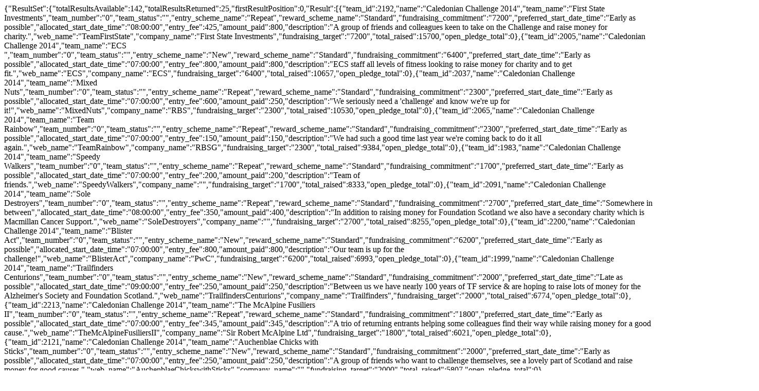

--- FILE ---
content_type: text/html; charset=UTF-8
request_url: https://www.caledonianchallenge.com/files/_25_event_id_16_html_mood5i0osmnba2c357in3o.html
body_size: 2260
content:
<p>{"ResultSet":{"totalResultsAvailable":142,"totalResultsReturned":25,"firstResultPosition":0,"Result":[{"team_id":2192,"name":"Caledonian Challenge 2014","team_name":"First State Investments","team_number":"0","team_status":"","entry_scheme_name":"Repeat","reward_scheme_name":"Standard","fundraising_commitment":"7200","preferred_start_date_time":"Early as possible","allocated_start_date_time":"08:00:00","entry_fee":425,"amount_paid":800,"description":"A group of friends and colleagues keen to take on the Challenge and raise money for charity.","web_name":"TeamFirstState","company_name":"First State Investments","fundraising_target":"7200","total_raised":15700,"open_pledge_total":0},{"team_id":2005,"name":"Caledonian Challenge 2014","team_name":"ECS ","team_number":"0","team_status":"","entry_scheme_name":"New","reward_scheme_name":"Standard","fundraising_commitment":"6400","preferred_start_date_time":"Early as possible","allocated_start_date_time":"07:00:00","entry_fee":800,"amount_paid":800,"description":"ECS staff all levels of fitness looking to raise money for charity and to get fit.","web_name":"ECS","company_name":"ECS","fundraising_target":"6400","total_raised":10657,"open_pledge_total":0},{"team_id":2037,"name":"Caledonian Challenge 2014","team_name":"Mixed Nuts","team_number":"0","team_status":"","entry_scheme_name":"Repeat","reward_scheme_name":"Standard","fundraising_commitment":"2300","preferred_start_date_time":"Early as possible","allocated_start_date_time":"07:00:00","entry_fee":600,"amount_paid":250,"description":"We seriously need a 'challenge' and know we're up for it!","web_name":"MixedNuts","company_name":"RBS","fundraising_target":"2300","total_raised":10530,"open_pledge_total":0},{"team_id":2065,"name":"Caledonian Challenge 2014","team_name":"Team Rainbow","team_number":"0","team_status":"","entry_scheme_name":"Repeat","reward_scheme_name":"Standard","fundraising_commitment":"2300","preferred_start_date_time":"Early as possible","allocated_start_date_time":"07:00:00","entry_fee":150,"amount_paid":150,"description":"We had such a good time last year we're coming back to do it all again.","web_name":"TeamRainbow","company_name":"RBSG","fundraising_target":"2300","total_raised":9384,"open_pledge_total":0},{"team_id":1983,"name":"Caledonian Challenge 2014","team_name":"Speedy Walkers","team_number":"0","team_status":"","entry_scheme_name":"Repeat","reward_scheme_name":"Standard","fundraising_commitment":"1700","preferred_start_date_time":"Early as possible","allocated_start_date_time":"07:00:00","entry_fee":200,"amount_paid":200,"description":"Team of friends.","web_name":"SpeedyWalkers","company_name":"","fundraising_target":"1700","total_raised":8333,"open_pledge_total":0},{"team_id":2091,"name":"Caledonian Challenge 2014","team_name":"Sole Destroyers","team_number":"0","team_status":"","entry_scheme_name":"Repeat","reward_scheme_name":"Standard","fundraising_commitment":"2700","preferred_start_date_time":"Somewhere in between","allocated_start_date_time":"08:00:00","entry_fee":350,"amount_paid":400,"description":"In addition to raising money for Foundation Scotland we also have a secondary charity which is Macmillan Cancer Support.","web_name":"SoleDestroyers","company_name":"","fundraising_target":"2700","total_raised":8255,"open_pledge_total":0},{"team_id":2200,"name":"Caledonian Challenge 2014","team_name":"Blister Act","team_number":"0","team_status":"","entry_scheme_name":"New","reward_scheme_name":"Standard","fundraising_commitment":"6200","preferred_start_date_time":"Early as possible","allocated_start_date_time":"07:00:00","entry_fee":800,"amount_paid":800,"description":"Our team is up for the challenge!","web_name":"BlisterAct","company_name":"PwC","fundraising_target":"6200","total_raised":6993,"open_pledge_total":0},{"team_id":1999,"name":"Caledonian Challenge 2014","team_name":"Trailfinders Centurions","team_number":"0","team_status":"","entry_scheme_name":"New","reward_scheme_name":"Standard","fundraising_commitment":"2000","preferred_start_date_time":"Late as possible","allocated_start_date_time":"09:00:00","entry_fee":250,"amount_paid":250,"description":"Between us we have nearly 100 years of TF service &amp; are hoping to raise lots of money for the Alzheimer's Society and Foundation Scotland.","web_name":"TrailfindersCenturions","company_name":"Trailfinders","fundraising_target":"2000","total_raised":6774,"open_pledge_total":0},{"team_id":2213,"name":"Caledonian Challenge 2014","team_name":"The McAlpine Fusiliers II","team_number":"0","team_status":"","entry_scheme_name":"Repeat","reward_scheme_name":"Standard","fundraising_commitment":"1800","preferred_start_date_time":"Early as possible","allocated_start_date_time":"07:00:00","entry_fee":345,"amount_paid":345,"description":"A trio of returning entrants helping some colleagues find their way while raising money for a good cause.","web_name":"TheMcAlpineFusiliersII","company_name":"Sir Robert McAlpine Ltd","fundraising_target":"1800","total_raised":6021,"open_pledge_total":0},{"team_id":2121,"name":"Caledonian Challenge 2014","team_name":"Auchenblae Chicks with Sticks","team_number":"0","team_status":"","entry_scheme_name":"New","reward_scheme_name":"Standard","fundraising_commitment":"2000","preferred_start_date_time":"Early as possible","allocated_start_date_time":"07:00:00","entry_fee":250,"amount_paid":250,"description":"A group of friends who want to challenge themselves, see a lovely part of Scotland and raise money for good causes.","web_name":"AuchenblaeChickswithSticks","company_name":"","fundraising_target":"2000","total_raised":5807,"open_pledge_total":0},{"team_id":2025,"name":"Caledonian Challenge 2014","team_name":"The One Scot Wonders","team_number":"0","team_status":"","entry_scheme_name":"New","reward_scheme_name":"Standard","fundraising_commitment":"2000","preferred_start_date_time":"Somewhere in between","allocated_start_date_time":"08:00:00","entry_fee":250,"amount_paid":250,"description":"Fundraising for Foundation Scotland and The Stroke association, so please dig deep in to those pockets and help us on our way!","web_name":"TheoneScotwonders","company_name":"","fundraising_target":"2000","total_raised":5544,"open_pledge_total":0},{"team_id":2011,"name":"Caledonian Challenge 2014","team_name":"Most of us Have Balls","team_number":"0","team_status":"","entry_scheme_name":"Repeat","reward_scheme_name":"Standard","fundraising_commitment":"1800","preferred_start_date_time":"Early as possible","allocated_start_date_time":"07:00:00","entry_fee":300,"amount_paid":300,"description":"One third-timer, two two-timers and a trio of virgins.","web_name":"MostofusHaveBalls","company_name":"-","fundraising_target":"1800","total_raised":5221,"open_pledge_total":0},{"team_id":2136,"name":"Caledonian Challenge 2014","team_name":"Data Centre Dynamo's","team_number":"0","team_status":"","entry_scheme_name":"Repeat","reward_scheme_name":"Standard","fundraising_commitment":"1500","preferred_start_date_time":"Early as possible","allocated_start_date_time":"08:00:00","entry_fee":250,"amount_paid":250,"description":"Looking to do our bit for the commmunity and help out charities in Scotland","web_name":"DataCentreDynamos","company_name":"Royal Bank of Scotland","fundraising_target":"1500","total_raised":5028,"open_pledge_total":0},{"team_id":2119,"name":"Caledonian Challenge 2014","team_name":"The Naked Ramblers","team_number":"0","team_status":"","entry_scheme_name":"New","reward_scheme_name":"Standard","fundraising_commitment":"2400","preferred_start_date_time":"Somewhere in between","allocated_start_date_time":"07:00:00","entry_fee":425,"amount_paid":425,"description":"We are a group of friends heading out onto this challenge with the hope to raise money for some very worthy causes.","web_name":"TheNakedRamblers","company_name":"","fundraising_target":"2400","total_raised":4940,"open_pledge_total":0},{"team_id":2089,"name":"Caledonian Challenge 2014","team_name":"Holywalkamoly","team_number":"0","team_status":"","entry_scheme_name":"New","reward_scheme_name":"Standard","fundraising_commitment":"2800","preferred_start_date_time":"Somewhere in between","allocated_start_date_time":"09:00:00","entry_fee":50,"amount_paid":50,"description":"7 strong team ready for the 'challenge' of a life time.","web_name":"Holywalkamoly","company_name":"Baillie Gifford &amp; Co","fundraising_target":"2800","total_raised":4652,"open_pledge_total":0},{"team_id":2063,"name":"Caledonian Challenge 2014","team_name":"The Strolling Moans","team_number":"0","team_status":"","entry_scheme_name":"Repeat","reward_scheme_name":"Standard","fundraising_commitment":"2000","preferred_start_date_time":"Early as possible","allocated_start_date_time":"08:00:00","entry_fee":150,"amount_paid":150,"description":"generally gorgeous girls","web_name":"TheStrollingMoans","company_name":"na","fundraising_target":"2000","total_raised":4578,"open_pledge_total":0},{"team_id":2182,"name":"Caledonian Challenge 2014","team_name":"The EnQuestors","team_number":"0","team_status":"","entry_scheme_name":"New","reward_scheme_name":"Standard","fundraising_commitment":"3900","preferred_start_date_time":"Early as possible","allocated_start_date_time":"07:00:00","entry_fee":500,"amount_paid":500,"description":"Ten fit\/fierce EnQuest workers are taking on the Challenge this summer, a quest to complete 54 miles of hiking within 24 hours!","web_name":"TheEnQuestors","company_name":"EnQuest ","fundraising_target":"3900","total_raised":4566,"open_pledge_total":0},{"team_id":2088,"name":"Caledonian Challenge 2014","team_name":"AtlasFram Group","team_number":"0","team_status":"","entry_scheme_name":"New","reward_scheme_name":"Standard","fundraising_commitment":"4300","preferred_start_date_time":"Late as possible","allocated_start_date_time":"09:00:00","entry_fee":500,"amount_paid":550,"description":"Farmers cooperative, cooperating for charity.","web_name":"AtlasFramGroup","company_name":"AtlasFram Group","fundraising_target":"4300","total_raised":4552,"open_pledge_total":0},{"team_id":2084,"name":"Caledonian Challenge 2014","team_name":"Shortbread House","team_number":"0","team_status":"","entry_scheme_name":"New","reward_scheme_name":"Standard","fundraising_commitment":"2400","preferred_start_date_time":"Early as possible","allocated_start_date_time":"07:00:00","entry_fee":300,"amount_paid":300,"description":".","web_name":"ShortbreadHouse","company_name":"","fundraising_target":"2400","total_raised":4483,"open_pledge_total":0},{"team_id":1985,"name":"Caledonian Challenge 2014","team_name":"Santander TD","team_number":"0","team_status":"","entry_scheme_name":"Repeat","reward_scheme_name":"Standard","fundraising_commitment":"4000","preferred_start_date_time":"Early as possible","allocated_start_date_time":"09:00:00","entry_fee":700,"amount_paid":700,"description":"Did the Hike last year, now going for the big one!","web_name":"SantanderTD","company_name":"Santander TD","fundraising_target":"4000","total_raised":4236,"open_pledge_total":0},{"team_id":2139,"name":"Caledonian Challenge 2014","team_name":"SSE we can do it!","team_number":"0","team_status":"","entry_scheme_name":"New","reward_scheme_name":"Standard","fundraising_commitment":"3000","preferred_start_date_time":"Early as possible","allocated_start_date_time":"08:00:00","entry_fee":325,"amount_paid":325,"description":"We are looking forward to raising money for charity and to working together to achieve something spectacular","web_name":"SSEwecandoit","company_name":"SSE","fundraising_target":"3000","total_raised":4093,"open_pledge_total":0},{"team_id":2029,"name":"Caledonian Challenge 2014","team_name":"Can we Bield it? Yes, we can!","team_number":"0","team_status":"","entry_scheme_name":"New","reward_scheme_name":"Standard","fundraising_commitment":"2400","preferred_start_date_time":"Early as possible","allocated_start_date_time":"07:00:00","entry_fee":350,"amount_paid":350,"description":"We are 6 people of varied abilities,with one purpose to walk 54 miles and finish as a team, raising money for a great charity.","web_name":"CanweBielditYeswecan","company_name":"","fundraising_target":"2400","total_raised":4054,"open_pledge_total":0},{"team_id":2040,"name":"Caledonian Challenge 2014","team_name":"Switzerland","team_number":"0","team_status":"","entry_scheme_name":"New","reward_scheme_name":"Standard","fundraising_commitment":"3300","preferred_start_date_time":"Late as possible","allocated_start_date_time":"08:00:00","entry_fee":275,"amount_paid":275,"description":"We are a group of teachers &amp; friends from the International School of Geneva.","web_name":"Switzerland","company_name":"","fundraising_target":"3300","total_raised":3948,"open_pledge_total":0},{"team_id":2009,"name":"Caledonian Challenge 2014","team_name":"Nearly There","team_number":"0","team_status":"","entry_scheme_name":"New","reward_scheme_name":"Standard","fundraising_commitment":"2000","preferred_start_date_time":"Somewhere in between","allocated_start_date_time":"08:00:00","entry_fee":300,"amount_paid":300,"description":"Five friends keen to take on the Challenge of a lifetime to raise money for charity","web_name":"NearlyThere","company_name":"None","fundraising_target":"2000","total_raised":3927,"open_pledge_total":0},{"team_id":2229,"name":"Caledonian Challenge 2014","team_name":"The Enablers","team_number":"0","team_status":"","entry_scheme_name":"New","reward_scheme_name":"Standard","fundraising_commitment":"3600","preferred_start_date_time":"Early as possible","allocated_start_date_time":"08:00:00","entry_fee":300,"amount_paid":300,"description":"a group of work mates who want to raise money for a good cause ","web_name":"TheEnablers","company_name":"","fundraising_target":"3600","total_raised":3881,"open_pledge_total":0}]}}</p>
